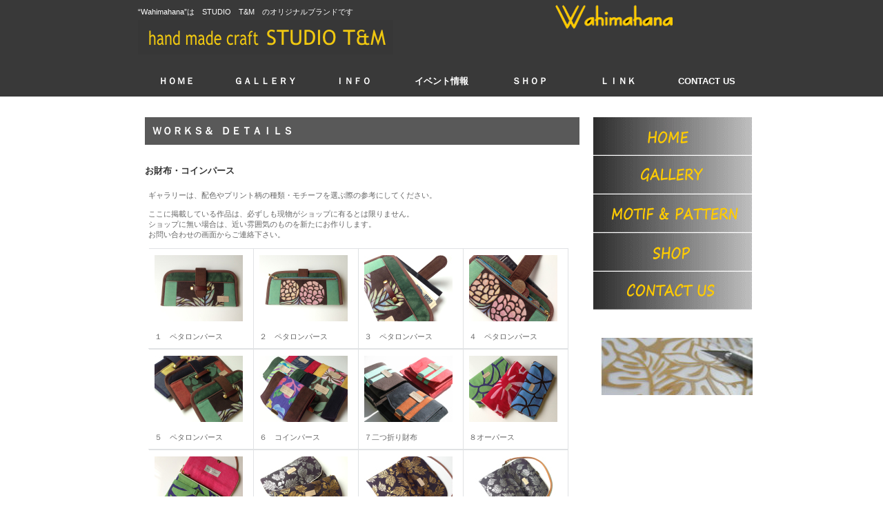

--- FILE ---
content_type: text/html
request_url: http://studiotm.jp/gallery.html
body_size: 48321
content:
<!DOCTYPE HTML PUBLIC "-//W3C//DTD HTML 4.01 Transitional//EN" "http://www.w3.org/TR/html4/loose.dtd">
<html lang="ja">
<head>
<meta http-equiv="Content-Type" content="text/html; charset=Shift_JIS">
<meta http-equiv="Content-Style-Type" content="text/css">
<meta http-equiv="Content-Script-Type" content="text/javascript">
<meta name="GENERATOR" content="JustSystems Homepage Builder Version 17.0.7.0 for Windows">
<meta name="Keywords" content="ハワイアンキルト　アップリケ　染め生地　ファブリックアイテム　バッグ　ポーチ">
<title>ギャラリー</title>
<link rel="stylesheet" href="hpbparts.css" type="text/css" id="hpbparts">
<link rel="stylesheet" href="container_2Bd_2c_top.css" type="text/css" id="hpbcontainer">
<link rel="stylesheet" href="main_2Bd_2c.css" type="text/css" id="hpbmain">
<link rel="stylesheet" href="user.css" type="text/css" id="hpbuser">
</head>
<body id="hpb-template-02-02d-01" class="hpb-layoutset-02">
<div id="hpb-skip"><a href="#hpb-title">本文へスキップ</a></div>
<!-- container -->
<div id="hpb-container">
  <!-- header -->
  <div id="hpb-header">
    <div id="hpb-headerMain">
      <h1>“Wahimahana”は　STUDIO　T&amp;M　のオリジナルブランドです</h1>
    </div>
    <div id="hpb-headerLogo"><a href="index.html">hand made craft STUDIO T&amp;M</a></div>
    <div id="hpb-headerExtra1"><a href="index.html"><img src="path41827.png" border="0" style="border-top-width : 0px;border-left-width : 0px;border-right-width : 0px;border-bottom-width : 0px;" width="170" height="35"></a></div>
  </div>
  <!-- header end --><!-- inner -->
  <div id="hpb-inner">
    <!-- wrapper -->
    <div id="hpb-wrapper">
      <!-- page title -->
      <div id="hpb-title">
        <h2><span class="ja">ＷＯＲＫＳ＆</span><span class="en">ＤＥＴＡＩＬＳ</span></h2>
      </div>
      <!-- page title end --><!-- main -->
      <div id="hpb-main">
        <div class="hpb-parts-cnt-01 hpb-parts-cnt-style clearfix">
          <h3>お財布・コインパース</h3>
          <div class="hpb-parts-cbox-01 hpb-parts-cbox-style clearfix">
            <div align="left">
              <table border="0" cellpadding="5" cellspacing="0">
    <tbody>
      <tr>
                                     </tr>
    </tbody>
  </table>
              <div align="left">                ギャラリーは、配色やプリント柄の種類・モチーフを選ぶ際の参考にしてください。<br>
                <br>
                ここに掲載している作品は、必ずしも現物がショップに有るとは限りません。<br>
                ショップに無い場合は、近い雰囲気のものを新たにお作りします。<br>
              お問い合わせの画面からご連絡下さい。<br>
              <br>
                <div align="left">
                  <table border="0" cellpadding="5" cellspacing="0" id="HPB_WPG_THUMB_TABLE48">
    <tbody>
      <tr>
        <td align="center" valign="middle" width="128" height="128"><a href="2013-07-01-10.567.jpg"><img src="2013-07-01-10.567_thumb.jpg" width="128" height="96" border="1"></a><br>
                        １　ペタロンパース</td>
        <td align="center" valign="middle" width="128" height="128"><a href="2013-07-01-10.564.jpg"><img src="2013-07-01-10.564_thumb.jpg" width="128" height="96" border="1"></a><br>
                        ２　ペタロンパース</td>
        <td align="center" valign="middle" width="128" height="128"><a href="2013-10-01-13.4711.jpg"><img src="2013-10-01-13.4711_thumb.jpg" width="128" height="96" border="1"></a><br>
                        ３　ペタロンパース</td>
        <td align="center" valign="middle" width="128" height="128"><a href="2013-10-01-13.4811.jpg"><img src="2013-10-01-13.4811_thumb.jpg" width="128" height="96" border="1"></a><br>
                        ４　ペタロンパース</td>
      </tr>
    </tbody>
  </table>
                </div>
                <div align="left">
                  <div align="left">
                    <table border="0" cellpadding="5" cellspacing="0" id="HPB_WPG_THUMB_TABLE50">
    <tbody>
      <tr>
        <td align="center" valign="middle" width="128" height="128"><a href="2013-07-01-10.57_3.jpg"><img src="2013-07-01-10.57_thumb_3.jpg" width="128" height="96" border="1"></a><br>
                          ５　ペタロンパース</td>
        <td align="center" valign="middle" width="128" height="128"><a href="2013-07-01-10.53_4.jpg"><img src="2013-07-01-10.53_thumb_4.jpg" width="128" height="96" border="1"></a><br>
                          ６　コインパース</td>
        <td align="center" valign="middle" width="128" height="128"><a href="P1041261.jpg"><img src="P1041261_thumb.jpg" width="128" height="96" border="1"></a><br>
                          ７二つ折り財布</td>
        <td align="center" valign="middle" width="128" height="128"><a href="2013-07-01-11.181.jpg"><img src="2013-07-01-11.181_thumb.jpg" width="128" height="96" border="1"></a><br>
                          ８オーパース</td>
      </tr>
    </tbody>
  </table>
                  </div>
                </div>
                <div align="left">
                  <table border="0" cellpadding="5" cellspacing="0" id="HPB_WPG_THUMB_TABLE52">
    <tbody>
      <tr>
        <td align="center" valign="middle" width="128" height="128"><a href="2013-07-01-11.172.jpg"><img src="2013-07-01-11.172_thumb.jpg" width="128" height="96" border="1"></a><br>
                        ９　オーパース</td>
        <td align="center" valign="middle" width="128" height="128"><a href="2013-07-01-11.221_1.jpg"><img src="2013-07-01-11.221_thumb_1.jpg" width="128" height="96" border="1"></a><br>
                        １０　オーパース</td>
        <td align="center" valign="middle" width="128" height="128"><a href="2013-07-01-11.201_1.jpg"><img src="2013-07-01-11.201_thumb_1.jpg" width="128" height="96" border="1"></a><br>
                        １１　オーパース</td>
        <td align="center" valign="middle" width="128" height="128"><a href="2013-07-01-11.231_1.jpg"><img src="2013-07-01-11.231_thumb_1.jpg" width="128" height="96" border="1"></a><br>
                        １２　オーパース</td>
      </tr>
    </tbody>
  </table>
                </div>
                <div align="left">
                  <table border="0" cellpadding="5" cellspacing="0" id="HPB_WPG_THUMB_TABLE53">
    <tbody>
      <tr>
        <td align="center" valign="middle" width="128" height="128"><a href="2013-07-01-11.2611_1.jpg"><img src="2013-07-01-11.2611_thumb_1.jpg" width="128" height="96" border="1"></a><br>
                        １３　スナップパース</td>
        <td align="center" valign="middle" width="128" height="128"><a href="2013-07-01-11.262.jpg"><img src="2013-07-01-11.262_thumb.jpg" width="128" height="96" border="1"></a><br>
                        １４　スナップパース</td>
        <td align="center" valign="middle" width="128" height="128"><a href="2013-07-01-11.265.jpg"><img src="2013-07-01-11.265_thumb.jpg" width="128" height="96" border="1"></a><br>
                        １５　スナップパース</td>
        <td align="center" valign="middle" width="128" height="128"><a href="2013-07-01-11.264.jpg"><img src="2013-07-01-11.264_thumb.jpg" width="128" height="96" border="1"></a><br>
                        １６　スナップパース</td>
      </tr>
    </tbody>
  </table>
                </div>
                <div align="left">
                  <table border="0" cellpadding="5" cellspacing="0" id="HPB_WPG_THUMB_TABLE54">
    <tbody>
      <tr>
        <td align="center" valign="middle" width="128" height="128"><a href="2013-07-01-11.07.jpg"><img src="2013-07-01-11.07_thumb.jpg" width="128" height="96" border="1"></a><br>
                        １７　スナップパース</td>
        <td align="center" valign="middle" width="128" height="128"><a href="2013-07-01-11.06.jpg"><img src="2013-07-01-11.06_thumb.jpg" width="128" height="96" border="1"></a><br>
                        １８　スナップパース</td>
        <td align="center" valign="middle" width="128" height="128"><a href="2013-10-01-13.5111_1.jpg"><img src="2013-10-01-13.5111_thumb_1.jpg" width="128" height="96" border="1"></a><br>
                        １９　スナップパース</td>
        <td align="center" valign="middle" width="128" height="128"><a href="2013-07-11-10.33.jpg"><img src="2013-07-11-10.33_thumb.jpg" width="128" height="96" border="1"></a><br>
                        ２０　Ｆ長財布</td>
      </tr>
    </tbody>
  </table>
                </div>
                <div align="left">
                  <table border="0" cellpadding="5" cellspacing="0" id="HPB_WPG_THUMB_TABLE55">
    <tbody>
      <tr>
        <td align="center" valign="middle" width="128" height="128"><a href="2013-07-11-10.32.jpg"><img src="2013-07-11-10.32_thumb.jpg" width="128" height="96" border="1"></a><br>
                        ２１　F長財布</td>
        <td align="center" valign="middle" width="128" height="128"><a href="2013-07-11-10.321.jpg"><img src="2013-07-11-10.321_thumb.jpg" width="128" height="96" border="1"></a><br>
                        ２２　F長財布</td>
        <td align="center" valign="middle" width="128" height="128"><a href="2013-07-11-10.331.jpg"><img src="2013-07-11-10.331_thumb.jpg" width="128" height="96" border="1"></a><br>
                        ２３　F長財布</td>
        <td align="center" valign="middle" width="128" height="128"><a href="2013-07-11-10.328.jpg"><img src="2013-07-11-10.328_thumb.jpg" width="128" height="96" border="1"></a><br>
                        ２４　F長財布</td>
      </tr>
    </tbody>
  </table>
                </div>
                <div align="left">
                  <table border="0" cellpadding="5" cellspacing="0" id="HPB_WPG_THUMB_TABLE56">
    <tbody>
      <tr>
        <td align="center" valign="middle" width="128" height="128"><a href="P1041263.jpg"><img src="P1041263_thumb.jpg" width="128" height="96" border="1"></a><br>
                        ２５　二つ折り財布</td>
        <td align="center" valign="middle" width="128" height="128"><a href="P1041265.jpg"><img src="P1041265_thumb.jpg" width="128" height="96" border="1"></a><br>
                        ２６　二つ折り財布</td>
        <td align="center" valign="middle" width="128" height="128"><a href="P1041266.jpg"><img src="P1041266_thumb.jpg" width="128" height="96" border="1"></a><br>
                        ２７　二つ折り財布</td>
        <td align="center" valign="middle" width="128" height="128"><a href="P1041268.jpg"><img src="P1041268_thumb.jpg" width="128" height="96" border="1"></a><br>
                        ２８　二つ折り財布</td>
      </tr>
    </tbody>
  </table>
                </div>
                <div align="left">
                  <table border="0" cellpadding="5" cellspacing="0" id="HPB_WPG_THUMB_TABLE57">
    <tbody>
      <tr>
        <td align="center" valign="middle" width="128" height="128"><a href="P2080845_1.jpg"><img src="P2080845_thumb_1.jpg" width="128" height="96" border="1"></a><br>
                        ２５　F長財布</td>
        <td align="center" valign="middle" width="128" height="128"><a href="P2080844.jpg"><img src="P2080844_thumb.jpg" width="128" height="96" border="1"></a><br>
                        ２６　F長財布</td>
        <td align="center" valign="middle" width="128" height="128"><a href="P5090432.jpg"><img src="P5090432_thumb.jpg" width="128" height="96" border="1"></a><br>
                        ２７　パスポートＣ</td>
        <td align="center" valign="middle" width="128" height="128"><a href="P5090433.jpg"><img src="P5090433_thumb.jpg" width="128" height="96" border="1"></a><br>
                        ２８　パスポートＣ</td>
      </tr>
    </tbody>
  </table>
                </div>
                <div align="left">
                  <table border="0" cellpadding="5" cellspacing="0" id="HPB_WPG_THUMB_TABLE58">
    <tbody>
      <tr>
        <td align="center" valign="middle" width="128" height="128"><a href="2013-07-01-10.525.jpg"><img src="2013-07-01-10.525_thumb.jpg" width="128" height="96" border="1"></a><br>
                        ２９　コインパース</td>
        <td align="center" valign="middle" width="128" height="128"><a href="2013-10-01-16.3811_1.jpg"><img src="2013-10-01-16.3811_thumb_1.jpg" width="128" height="96" border="1"></a><br>
                        ３０　コインパース</td>
        <td align="center" valign="middle" width="128" height="128"><a href="2013-10-01-16.37_3.jpg"><img src="2013-10-01-16.37_thumb_3.jpg" width="128" height="96" border="1"></a><br>
                        ３１　コインパース</td>
        <td align="center" valign="middle" width="128" height="128"><a href="2013-07-01-11.04_3.jpg"><img src="2013-07-01-11.04_thumb_3.jpg" width="128" height="96" border="1"></a><br>
                        ３２　シェルコイン</td>
      </tr>
    </tbody>
  </table>
                </div>
                <br>
                <br>
                </div>
            </div>
          </div>
          <div id="pagetop"><a href="#hpb-container">このページの先頭へ</a></div>
        
　　　　　　
          <h3>ポーチ・小物</h3>
          <div class="hpb-parts-cbox-01 hpb-parts-cbox-style clearfix">
            <div align="left">
              <table border="0" cellpadding="5" cellspacing="0">
    <tbody>
      <tr>
                                     </tr>
    </tbody>
  </table>
              <div align="left">                ギャラリーは、配色やプリント柄の種類・モチーフを選ぶ際の参考にしてください。<br>
                <br>
                ここに掲載している作品は、必ずしも現物がショップに有るとは限りません。<br>
                ショップに無い場合は、近い雰囲気のものを新たにお作りします。<br>
              お問い合わせの画面からご連絡下さい。<br>
              <br>
                <div align="left">
                  <table border="0" cellpadding="5" cellspacing="0" id="HPB_WPG_THUMB_TABLE59">
    <tbody>
      <tr>
        <td align="center" valign="middle" width="128" height="128"><a href="PB040764.jpg"><img src="PB040764_thumb.jpg" width="128" height="96" border="1"></a><br>
                        １　Ｆペンケース</td>
        <td align="center" valign="middle" width="128" height="128"><a href="P3030301.jpg"><img src="P3030301_thumb.jpg" width="128" height="96" border="1"></a><br>
                        ２　Ｆペンケース</td>
        <td align="center" valign="middle" width="128" height="128"><a href="DSCN8724.jpg"><img src="DSCN8724_thumb.jpg" width="128" height="96" border="1"></a><br>
                        ３　Fペンケース</td>
        <td align="center" valign="middle" width="128" height="128"><a href="P7311065.jpg"><img src="P7311065_thumb.jpg" width="128" height="96" border="1"></a><br>
                        ４　バナナポーチ</td>
      </tr>
    </tbody>
  </table>
                </div>
              </div>
              <div align="left">
                <div align="left">
                  <table border="0" cellpadding="5" cellspacing="0" id="HPB_WPG_THUMB_TABLE60">
    <tbody>
      <tr>
        <td align="center" valign="middle" width="128" height="128"><a href="PB140776.jpg"><img src="PB140776_thumb.jpg" width="128" height="96" border="1"></a><br>
                        ５　シンプルポーチ</td>
        <td align="center" valign="middle" width="128" height="128"><a href="PB140777.jpg"><img src="PB140777_thumb.jpg" width="128" height="96" border="1"></a><br>
                        ６　シンプルポーチ</td>
        <td align="center" valign="middle" width="128" height="128"><a href="IMG_1365.jpg"><img src="IMG_1365_thumb.jpg" width="128" height="85" border="1"></a><br>
                        ７　ちっこいポーチ</td>
        <td align="center" valign="middle" width="128" height="128"><a href="IMG_1362.jpg"><img src="IMG_1362_thumb.jpg" width="128" height="85" border="1"></a><br>
                        ８　ちっこいポーチ</td>
      </tr>
    </tbody>
  </table>
                </div>
              </div>
              <div align="left">
                <table border="0" cellpadding="5" cellspacing="0" id="HPB_WPG_THUMB_TABLE61">
    <tbody>
      <tr>
        <td align="center" valign="middle" width="128" height="128"><a href="2013-06-16-09.511.jpg"><img src="2013-06-16-09.511_thumb.jpg" width="128" height="96" border="1"></a><br>
                      ９　ミニケリー</td>
        <td align="center" valign="middle" width="128" height="128"><a href="2013-10-01-13.5911.jpg"><img src="2013-10-01-13.5911_thumb.jpg" width="128" height="96" border="1"></a><br>
                      １０　ミニケリー</td>
        <td align="center" valign="middle" width="128" height="128"><a href="2013-06-16-09.451.jpg"><img src="2013-06-16-09.451_thumb.jpg" width="128" height="96" border="1"></a><br>
                      １１　ミニケリー</td>
        <td align="center" valign="middle" width="128" height="128"><a href="P6151040.jpg"><img src="P6151040_thumb.jpg" width="128" height="96" border="1"></a><br>
                      １２　セルトート</td>
      </tr>
    </tbody>
  </table>
              </div>
              <div align="left">
                <table border="0" cellpadding="5" cellspacing="0" id="HPB_WPG_THUMB_TABLE62">
    <tbody>
      <tr>
        <td align="center" valign="middle" width="128" height="128"><a href="2013-07-01-11.021.jpg"><img src="2013-07-01-11.021_thumb.jpg" width="128" height="96" border="1"></a><br>
                      １３　ＮＡＳＵＢＩ</td>
        <td align="center" valign="middle" width="128" height="128"><a href="P5180998.jpg"><img src="P5180998_thumb.jpg" width="128" height="96" border="1"></a><br>
                      １４　ＮＡＳＵＢＩ</td>
        <td align="center" valign="middle" width="128" height="128"><a href="P4260938.jpg"><img src="P4260938_thumb.jpg" width="128" height="96" border="1"></a><br>
                      １５　ＮＡＳＵＢＩ</td>
        <td align="center" valign="middle" width="128" height="128"><a href="PC121260_6.jpg"><img src="PC121260_thumb_3.jpg" width="128" height="96" border="1"></a><br>
                      １６　パスケース</td>
      </tr>
    </tbody>
  </table>
              </div>
              <div align="left">
                <table border="0" cellpadding="5" cellspacing="0" id="HPB_WPG_THUMB_TABLE63">
    <tbody>
      <tr>
        <td align="center" valign="middle" width="128" height="128"><a href="2013-07-18-14.414.jpg"><img src="2013-07-18-14.414_thumb.jpg" width="128" height="96" border="1"></a><br>
                      １７　ブックカバー</td>
        <td align="center" valign="middle" width="128" height="128"><a href="2013-07-18-14.413.jpg"><img src="2013-07-18-14.413_thumb.jpg" width="128" height="96" border="1"></a><br>
                      １８　ブックカバー</td>
        <td align="center" valign="middle" width="128" height="128"><a href="2013-07-18-14.412.jpg"><img src="2013-07-18-14.412_thumb.jpg" width="128" height="96" border="1"></a><br>
                      １９　ブックカバー</td>
        <td align="center" valign="middle" width="128" height="128"><a href="2013-07-18-14.411.jpg"><img src="2013-07-18-14.411_thumb.jpg" width="128" height="96" border="1"></a><br>
                      ２０　ブックカバー</td>
      </tr>
    </tbody>
  </table>
              </div>
              <div align="left">
                <table border="0" cellpadding="5" cellspacing="0" id="HPB_WPG_THUMB_TABLE64">
    <tbody>
      <tr>
        <td align="center" valign="middle" width="128" height="128"><a href="P7311054.jpg"><img src="P7311054_thumb.jpg" width="128" height="96" border="1"></a><br>
                      ２１　トランクポーチ</td>
        <td align="center" valign="middle" width="128" height="128"><a href="P5180994.jpg"><img src="P5180994_thumb.jpg" width="128" height="96" border="1"></a><br>
                      ２２　ぺたんこＣ</td>
        <td align="center" valign="middle" width="128" height="128"><a href="DSCN8758.jpg"><img src="DSCN8758_thumb.jpg" width="128" height="96" border="1"></a><br>
                      ２３　数奇屋袋</td>
        <td align="center" valign="middle" width="128" height="128"><a href="DSCN8741.jpg"><img src="DSCN8741_thumb.jpg" width="128" height="96" border="1"></a><br>
                      ２４　ティッシュカバー</td>
      </tr>
    </tbody>
  </table>
              </div>
              <div align="left">
                <table border="0" cellpadding="5" cellspacing="0" id="HPB_WPG_THUMB_TABLE65">
    <tbody>
      <tr>
        <td align="center" valign="middle" width="128" height="128"><a href="2013-09-30-12.49_3.jpg"><img src="2013-09-30-12.49_thumb_3.jpg" width="128" height="96" border="1"></a><br>
                      ２５　キーケース</td>
        <td align="center" valign="middle" width="128" height="128"><a href="2013-09-30-12.491_3.jpg"><img src="2013-09-30-12.491_thumb_3.jpg" width="128" height="96" border="1"></a><br>
                      ２６　キーケース</td>
        <td align="center" valign="middle" width="128" height="128"><a href="2013-09-30-12.492_2.jpg"><img src="2013-09-30-12.492_thumb_2.jpg" width="128" height="96" border="1"></a><br>
                      ２７　キーケース</td>
        <td align="center" valign="middle" width="128" height="128"><a href="2013-09-26-11.26_2.jpg"><img src="2013-09-26-11.26_thumb_2.jpg" width="128" height="96" border="1"></a><br>
                      ２８　バンクブックＣ</td>
      </tr>
    </tbody>
  </table>
              </div>
              <div align="left">
                <table border="0" cellpadding="5" cellspacing="0" id="HPB_WPG_THUMB_TABLE66">
    <tbody>
      <tr>
        <td align="center" valign="middle" width="128" height="128"><a href="2013-09-26-11.23.jpg"><img src="2013-09-26-11.23_thumb.jpg" width="128" height="96" border="1"></a><br>
                      ２９　バンクブックＣ</td>
        <td align="center" valign="middle" width="128" height="128"><a href="2013-09-26-11.251.jpg"><img src="2013-09-26-11.251_thumb.jpg" width="128" height="96" border="1"></a><br>
                      ３０　バンクブックＣ</td>
        <td align="center" valign="middle" width="128" height="128"><a href="2013-07-25-12.502_3.jpg"><img src="2013-07-25-12.502_thumb_3.jpg" width="128" height="96" border="1"></a><br>
                      ３１　キーケース</td>
        <td align="center" valign="middle" width="128" height="128"><a href="2013-07-25-12.501.jpg"><img src="2013-07-25-12.501_thumb.jpg" width="128" height="96" border="1"></a><br>
                      ３２　キーケース</td>
      </tr>
    </tbody>
  </table>
              </div>
              <div align="left">
                <table border="0" cellpadding="5" cellspacing="0" id="HPB_WPG_THUMB_TABLE67">
    <tbody>
      <tr>
        <td align="center" valign="middle" width="128" height="128"><a href="2013-09-06-10.06.jpg"><img src="2013-09-06-10.06_thumb.jpg" width="128" height="96" border="1"></a><br>
                      ３３　バブーシュ</td>
        <td align="center" valign="middle" width="128" height="128"><a href="2013-09-06-10.061.jpg"><img src="2013-09-06-10.061_thumb.jpg" width="128" height="96" border="1"></a><br>
                      <br>
                      ３４　バブーシュ</td>
        <td align="center" valign="middle" width="128" height="128"><a href="2013-09-06-10.07_2.jpg"><img src="2013-09-06-10.07_thumb_2.jpg" width="128" height="96" border="1"></a><br>
                      <br>
                      ３５　バブーシュ</td>
        <td align="center" valign="middle" width="128" height="128"><a href="DSCN8727.jpg"><img src="DSCN8727_thumb.jpg" width="128" height="96" border="1"></a><br>
                      <br>
                      ３６　タペ･マット</td>
      </tr>
    </tbody>
  </table>
              </div>
              <div align="left">
                <table border="0" cellpadding="5" cellspacing="0" id="HPB_WPG_THUMB_TABLE68">
    <tbody>
      <tr>
        <td align="center" valign="middle" width="128" height="128"><a href="2013-07-18-14.32.jpg"><img src="2013-07-18-14.32_thumb.jpg" width="128" height="96" border="1"></a><br>
                      37 日傘</td>
        <td align="center" valign="middle" width="128" height="128"><a href="2013-07-18-14.321.jpg"><img src="2013-07-18-14.321_thumb.jpg" width="128" height="96" border="1"></a><br>
                      ３８ 日傘</td>
        <td align="center" valign="middle" width="128" height="128"><a href="2013-07-18-14.401.jpg"><img src="2013-07-18-14.401_thumb.jpg" width="128" height="96" border="1"></a><br>
                      3９ 日傘</td>
      </tr>
    </tbody>
  </table>
              </div>
              <br>
            </div>
          </div>
          <div id="pagetop"><a href="#hpb-container">このページの先頭へ</a></div>
        
　　　　　
          <h3>ハンドバッグ・ショルダーバッグ</h3>
          <div class="hpb-parts-cbox-01 hpb-parts-cbox-style clearfix">
            <div align="left">
              <table border="0" cellpadding="5" cellspacing="0">
    <tbody>
      <tr>
                                     </tr>
    </tbody>
  </table>
              <div align="left">                ギャラリーは、配色やプリント柄の種類・モチーフを選ぶ際の参考にしてください。<br>
                <br>
                ここに掲載している作品は、必ずしも現物がショップに有るとは限りません。<br>
                ショップに無い場合は、近い雰囲気のものを新たにお作りします。<br>
              お問い合わせの画面からご連絡下さい。<br>
              <br>
                <div align="left">
                  <table border="0" cellpadding="5" cellspacing="0" id="HPB_WPG_THUMB_TABLE69">
    <tbody>
      <tr>
        <td align="center" valign="middle" width="128" height="128"><a href="PB140769.jpg"><img src="PB140769_thumb.jpg" width="128" height="96" border="1"></a><br>
                        １　デカＮＡＳＵＢＩ</td>
        <td align="center" valign="middle" width="128" height="128"><a href="PB140771_1.jpg"><img src="PB140771_thumb_1.jpg" width="128" height="96" border="1"></a><br>
                        ２　デカＮＡＳＵＢＩ</td>
        <td align="center" valign="middle" width="128" height="128"><a href="PB140772.jpg"><img src="PB140772_thumb.jpg" width="128" height="96" border="1"></a>３　デカＮＡＳＵＢＩ</td>
        <td align="center" valign="middle" width="128" height="128"><a href="P2160217.jpg"><img src="P2160217_thumb.jpg" width="128" height="96" border="1"></a><br>
                        ４　デカＮＡＳＵＢＩ</td>
      </tr>
    </tbody>
  </table>
                </div>
              </div>
              <div align="left">
                <div align="left">
                  <table border="0" cellpadding="5" cellspacing="0" id="HPB_WPG_THUMB_TABLE70">
    <tbody>
      <tr>
        <td align="center" valign="middle" width="128" height="128"><a href="2013-07-07-09.061.jpg"><img src="2013-07-07-09.061_thumb.jpg" width="128" height="96" border="1"></a><br>
                        ５　ドライブトート</td>
        <td align="center" valign="middle" width="128" height="128"><a href="2013-07-24-10.09_1.jpg"><img src="2013-07-24-10.09_thumb_1.jpg" width="128" height="96" border="1"></a><br>
                        ６　お散歩トート</td>
        <td align="center" valign="middle" width="128" height="128"><a href="2013-07-24-10.10.jpg"><img src="2013-07-24-10.10_thumb.jpg" width="128" height="96" border="1"></a><br>
                        ７　お散歩トート</td>
        <td align="center" valign="middle" width="128" height="128"><a href="2013-07-07-09.09.jpg"><img src="2013-07-07-09.09_thumb.jpg" width="128" height="96" border="1"></a><br>
                        ８　ドライブトート</td>
      </tr>
    </tbody>
  </table>
                </div>
              </div>
              <div align="left">
                <table border="0" cellpadding="5" cellspacing="0" id="HPB_WPG_THUMB_TABLE71">
    <tbody>
      <tr>
        <td align="center" valign="middle" width="128" height="128"><a href="2013-09-28-13.36_1.jpg"><img src="2013-09-28-13.36_thumb_1.jpg" width="128" height="96" border="1"></a><br>
                      ９　ＶＢＰトート</td>
        <td align="center" valign="middle" width="128" height="128"><a href="P1140152.jpg"><img src="P1140152_thumb.jpg" width="128" height="96" border="1"></a><br>
                      １０　ＶＢＰトート</td>
        <td align="center" valign="middle" width="128" height="128"><a href="P3010860.jpg"><img src="P3010860_thumb.jpg" width="128" height="96" border="1"></a><br>
                      １１　ＶＢＰトート</td>
        <td align="center" valign="middle" width="128" height="128"><a href="P4240920.jpg"><img src="P4240920_thumb.jpg" width="128" height="96" border="1"></a><br>
                      １２　ＶＢＰトート</td>
      </tr>
    </tbody>
  </table>
              </div>
              <div align="left">
                <table border="0" cellpadding="5" cellspacing="0" id="HPB_WPG_THUMB_TABLE72">
    <tbody>
      <tr>
        <td align="center" valign="middle" width="128" height="128"><a href="2013-09-30-12.45_1.jpg"><img src="2013-09-30-12.45_thumb_1.jpg" width="128" height="96" border="1"></a><br>
                      １３　ラグビーバッグ</td>
        <td align="center" valign="middle" width="128" height="128"><a href="P3230114.jpg"><img src="P3230114_thumb.jpg" width="128" height="96" border="1"></a><br>
                      １４　ラグビーバッグ</td>
        <td align="center" valign="middle" width="128" height="128"><a href="P4130897.jpg"><img src="P4130897_thumb.jpg" width="128" height="96" border="1"></a><br>
                      １５　ラグビーバッグ</td>
        <td align="center" valign="middle" width="128" height="128"><a href="DSCN7243.jpg"><img src="DSCN7243_thumb.jpg" width="128" height="96" border="1"></a><br>
                      １６　ジュエリーＢ</td>
      </tr>
    </tbody>
  </table>
              </div>
              <div align="left">
                <table border="0" cellpadding="5" cellspacing="0" id="HPB_WPG_THUMB_TABLE73">
    <tbody>
      <tr>
        <td align="center" valign="middle" width="128" height="128"><a href="2013-07-07-09.042.jpg"><img src="2013-07-07-09.042_thumb.jpg" width="128" height="96" border="1"></a><br>
                      １７　WSバッグ</td>
        <td align="center" valign="middle" width="128" height="128"><a href="2013-07-07-09.041.jpg"><img src="2013-07-07-09.041_thumb.jpg" width="128" height="96" border="1"></a><br>
                      １８　WSバッグ</td>
        <td align="center" valign="middle" width="128" height="128"><a href="2013-07-07-09.031.jpg"><img src="2013-07-07-09.031_thumb.jpg" width="128" height="96" border="1"></a><br>
                      １９　WSバッグ</td>
        <td align="center" valign="middle" width="128" height="128"><a href="2013-07-11-10.36.jpg"><img src="2013-07-11-10.36_thumb.jpg" width="128" height="96" border="1"></a><br>
                      ２０　ＮＡＮＡ</td>
      </tr>
    </tbody>
  </table>
              </div>
              <div align="left">
                <table border="0" cellpadding="5" cellspacing="0" id="HPB_WPG_THUMB_TABLE74">
    <tbody>
      <tr>
        <td align="center" valign="middle" width="128" height="128"><a href="DSCN8793.jpg"><img src="DSCN8793_thumb.jpg" width="128" height="96" border="1"></a><br>
                      ２１　バケツトート</td>
        <td align="center" valign="middle" width="128" height="128"><a href="P3110083.jpg"><img src="P3110083_thumb.jpg" width="128" height="96" border="1"></a><br>
                      ２２　バケツトート</td>
        <td align="center" valign="middle" width="128" height="128"><a href="P4230158.jpg"><img src="P4230158_thumb.jpg" width="128" height="96" border="1"></a><br>
                      ２３　バケツトート</td>
        <td align="center" valign="middle" width="128" height="128"><a href="2013-07-07-09.081.jpg"><img src="2013-07-07-09.081_thumb.jpg" width="128" height="96" border="1"></a><br>
                      ２４　ドライブトート</td>
      </tr>
    </tbody>
  </table>
              </div>
              <div align="left">
                <table border="0" cellpadding="5" cellspacing="0" id="HPB_WPG_THUMB_TABLE75">
    <tbody>
      <tr>
        <td align="center" valign="middle" width="128" height="128"><a href="P1140159.jpg"><img src="P1140159_thumb.jpg" width="128" height="96" border="1"></a><br>
                      ２５　リュック</td>
        <td align="center" valign="middle" width="128" height="128"><a href="P1140173_1.jpg"><img src="P1140173_thumb_1.jpg" width="128" height="96" border="1"></a><br>
                      ２６　リュック</td>
        <td align="center" valign="middle" width="128" height="128"><a href="P1140162.jpg"><img src="P1140162_thumb.jpg" width="128" height="96" border="1"></a><br>
                      ２７　ウエストバッグ</td>
        <td align="center" valign="middle" width="128" height="128"><a href="P1140166.jpg"><img src="P1140166_thumb.jpg" width="128" height="96" border="1"></a><br>
                      ２８　ウエストバッグ</td>
      </tr>
    </tbody>
  </table>
              </div>
              <div align="left">
                <table border="0" cellpadding="5" cellspacing="0" id="HPB_WPG_THUMB_TABLE76">
    <tbody>
      <tr>
        <td align="center" valign="middle" width="128" height="128"><a href="P3170096.jpg"><img src="P3170096_thumb.jpg" width="128" height="96" border="1"></a><br>
                      ２９　ＨＩＮＡ</td>
        <td align="center" valign="middle" width="128" height="128"><a href="P4070122.jpg"><img src="P4070122_thumb.jpg" width="128" height="96" border="1"></a><br>
                      ３０　ＨＩＮＡ</td>
        <td align="center" valign="middle" width="128" height="128"><a href="P4230161.jpg"><img src="P4230161_thumb.jpg" width="128" height="96" border="1"></a><br>
                      ３１　ＨＩＮＡ</td>
        <td align="center" valign="middle" width="128" height="128"><a href="P7311053.jpg"><img src="P7311053_thumb.jpg" width="128" height="96" border="1"></a><br>
                      ３２　ＨＩＮＡ</td>
      </tr>
    </tbody>
  </table>
              </div>
              <div align="left">
                <table border="0" cellpadding="5" cellspacing="0" id="HPB_WPG_THUMB_TABLE77">
    <tbody>
      <tr>
        <td align="center" valign="middle" width="128" height="128"><a href="P3180311.jpg"><img src="P3180311_thumb.jpg" width="128" height="96" border="1"></a><br>
                      ３３　ビジネスＢ</td>
        <td align="center" valign="middle" width="128" height="128"><a href="P3180312.jpg"><img src="P3180312_thumb.jpg" width="128" height="96" border="1"></a><br>
                      ３４　ビジネスＢ</td>
        <td align="center" valign="middle" width="128" height="128"><a href="P4120402.jpg"><img src="P4120402_thumb.jpg" width="128" height="96" border="1"></a><br>
                      ３５　ビジネスＢ</td>
        <td align="center" valign="middle" width="128" height="128"><a href="P4120405.jpg"><img src="P4120405_thumb.jpg" width="128" height="96" border="1"></a><br>
                      ３６　ビジネスＢ</td>
      </tr>
    </tbody>
  </table>
              </div>
              <div align="left">
                <table border="0" cellpadding="5" cellspacing="0" id="HPB_WPG_THUMB_TABLE78">
    <tbody>
      <tr>
        <td align="center" valign="middle" width="128" height="128"><a href="P4130884.jpg"><img src="P4130884_thumb.jpg" width="128" height="96" border="1"></a><br>
                      ３７　ドライブトート</td>
        <td align="center" valign="middle" width="128" height="128"><a href="P4180910.jpg"><img src="P4180910_thumb.jpg" width="128" height="96" border="1"></a><br>
                      ３８　ドライブトート</td>
        <td align="center" valign="middle" width="128" height="128"><a href="P7311079.jpg"><img src="P7311079_thumb.jpg" width="128" height="96" border="1"></a><br>
                      ３９　クラッチＢ</td>
        <td align="center" valign="middle" width="128" height="128"><a href="P7311080.jpg"><img src="P7311080_thumb.jpg" width="128" height="96" border="1"></a><br>
                      ４０　クラッチＢ</td>
      </tr>
    </tbody>
  </table>
              </div>
              <div align="left">
                <table border="0" cellpadding="5" cellspacing="0" id="HPB_WPG_THUMB_TABLE79">
    <tbody>
      <tr>
        <td align="center" valign="middle" width="128" height="128"><a href="P7311091.jpg"><img src="P7311091_thumb.jpg" width="128" height="96" border="1"></a><br>
                      ４１　サークルT</td>
        <td align="center" valign="middle" width="128" height="128"><a href="P7311081.jpg"><img src="P7311081_thumb.jpg" width="128" height="96" border="1"></a><br>
                      ４２　クラッチＢ</td>
        <td align="center" valign="middle" width="128" height="128"><a href="P2080847.jpg"><img src="P2080847_thumb.jpg" width="128" height="96" border="1"></a><br>
                      ４３　ＶＢバッグ</td>
        <td align="center" valign="middle" width="128" height="128"><a href="P8171142.jpg"><img src="P8171142_thumb.jpg" width="128" height="96" border="1"></a><br>
                      ４４　ＶＢＰトート</td>
      </tr>
    </tbody>
  </table>
              </div>
              <br>
            </div>
          </div>
          <div id="pagetop"><a href="#hpb-container">このページの先頭へ</a></div>
        
　　　　　
          <h3>ＥＸＨＩＢＩＴＩＯＮ</h3>
          <div class="hpb-parts-cbox-01 hpb-parts-cbox-style clearfix">
            <div align="left">
              <table border="0" cellpadding="5" cellspacing="0">
    <tbody>
      <tr>
                                     </tr>
    </tbody>
  </table>
              展示会やイベントの時のレイアウト風景です。<br>
              目黒のギャラリーの展示は楽しかったなぁ<br>
              <br>
              <div align="left">
                <div align="left">
                  <div align="left">
                    <table border="0" cellpadding="5" cellspacing="0" id="HPB_WPG_THUMB_TABLE80">
    <tbody>
      <tr>
        <td align="center" valign="middle" width="128" height="128"><a href="2013-07-26-10.541.jpg"><img src="2013-07-26-10.541_thumb.jpg" width="128" height="96" border="1"></a></td>
        <td align="center" valign="middle" width="128" height="128"><a href="2013-07-26-10.54.jpg"><img src="2013-07-26-10.54_thumb.jpg" width="128" height="96" border="1"></a></td>
        <td align="center" valign="middle" width="128" height="128"><a href="2013-04-25-18.11.jpg"><img src="2013-04-25-18.11_thumb.jpg" width="128" height="96" border="1"></a></td>
        <td align="center" valign="middle" width="128" height="128"><a href="2013-04-25-18.09.jpg"><img src="2013-04-25-18.09_thumb.jpg" width="128" height="96" border="1"></a></td>
      </tr>
    </tbody>
  </table>
                  </div>
                </div>
              </div>
              <div align="left">
                <div align="left">
                  <table border="0" cellpadding="5" cellspacing="0" id="HPB_WPG_THUMB_TABLE81">
    <tbody>
      <tr>
        <td align="center" valign="middle" width="128" height="128"><a href="2013-04-25-18.10.jpg"><img src="2013-04-25-18.10_thumb.jpg" width="128" height="96" border="1"></a></td>
        <td align="center" valign="middle" width="128" height="128"><a href="2013-04-25-18.101.jpg"><img src="2013-04-25-18.101_thumb.jpg" width="128" height="96" border="1"></a></td>
        <td align="center" valign="middle" width="128" height="128"><a href="P4210421_2.jpg"><img src="P4210421_thumb_1.jpg" width="128" height="96" border="1"></a></td>
        <td align="center" valign="middle" width="128" height="128"><a href="P4240177_2.jpg"><img src="P4240177_thumb_1.jpg" width="96" height="128" border="1"></a></td>
      </tr>
    </tbody>
  </table>
                </div>
              </div>
              <div align="left">
                <div align="left">
                  <table border="0" cellpadding="5" cellspacing="0" id="HPB_WPG_THUMB_TABLE82">
    <tbody>
      <tr>
        <td align="center" valign="middle" width="128" height="128"><a href="P4270944_2.jpg"><img src="P4270944_thumb_1.jpg" width="96" height="128" border="1"></a></td>
        <td align="center" valign="middle" width="128" height="128"><a href="PC100145_2.jpg"><img src="PC100145_thumb_1.jpg" width="128" height="96" border="1"></a></td>
        <td align="center" valign="middle" width="128" height="128"><a href="IMG_3474_2.jpg"><img src="IMG_3474_thumb_1.jpg" width="85" height="128" border="1"></a></td>
        <td align="center" valign="middle" width="128" height="128"><a href="IMG_3475_1.jpg"><img src="IMG_3475_thumb_1.jpg" width="128" height="85" border="1"></a></td>
      </tr>
    </tbody>
  </table>
                </div>
              </div>
              <div align="left">
                <div align="left">
                  <table border="0" cellpadding="5" cellspacing="0" id="HPB_WPG_THUMB_TABLE83">
    <tbody>
      <tr>
        <td align="center" valign="middle" width="128" height="128"><a href="IMG_3477_2.jpg"><img src="IMG_3477_thumb_1.jpg" width="128" height="85" border="1"></a></td>
        <td align="center" valign="middle" width="128" height="128"><a href="IMG_3480_1.jpg"><img src="IMG_3480_thumb_1.jpg" width="128" height="85" border="1"></a></td>
        <td align="center" valign="middle" width="128" height="128"><a href="IMG_3483_1.jpg"><img src="IMG_3483_thumb_1.jpg" width="85" height="128" border="1"></a></td>
        <td align="center" valign="middle" width="128" height="128"><a href="IMG_3486_1.jpg"><img src="IMG_3486_thumb_1.jpg" width="128" height="85" border="1"></a></td>
      </tr>
    </tbody>
  </table>
                </div>
              </div>
              <div align="left">
                <div align="left">
                  <table border="0" cellpadding="5" cellspacing="0" id="HPB_WPG_THUMB_TABLE85">
    <tbody>
      <tr>
        <td align="center" valign="middle" width="128" height="128"><a href="IMG_3488_2.jpg"><img src="IMG_3488_thumb_2.jpg" width="128" height="85" border="1"></a></td>
        <td align="center" valign="middle" width="128" height="128"><a href="IMG_3491_2.jpg"><img src="IMG_3491_thumb_2.jpg" width="85" height="128" border="1"></a></td>
        <td align="center" valign="middle" width="128" height="128"><a href="IMG_3493_2.jpg"><img src="IMG_3493_thumb_2.jpg" width="128" height="85" border="1"></a></td>
        <td align="center" valign="middle" width="128" height="128"><a href="IMG_3499_1.jpg"><img src="IMG_3499_thumb_1.jpg" width="128" height="85" border="1"></a></td>
      </tr>
    </tbody>
  </table>
                </div>
              </div>
              <div align="left">
                <div align="left">
                  <table border="0" cellpadding="5" cellspacing="0" id="HPB_WPG_THUMB_TABLE86">
    <tbody>
      <tr>
        <td align="center" valign="middle" width="128" height="128"><a href="IMG_3506_1.jpg"><img src="IMG_3506_thumb_1.jpg" width="128" height="85" border="1"></a></td>
        <td align="center" valign="middle" width="128" height="128"><a href="IMG_3518_2.jpg"><img src="IMG_3518_thumb_1.jpg" width="128" height="85" border="1"></a></td>
        <td align="center" valign="middle" width="128" height="128"><a href="IMG_3521_1.jpg"><img src="IMG_3521_thumb_1.jpg" width="85" height="128" border="1"></a></td>
        <td align="center" valign="middle" width="128" height="128"><a href="IMG_3524_2.jpg"><img src="IMG_3524_thumb_1.jpg" width="128" height="85" border="1"></a></td>
      </tr>
    </tbody>
  </table>
                </div>
              </div>
              <div align="left">
                <table border="0" cellpadding="5" cellspacing="0" id="HPB_WPG_THUMB_TABLE87">
    <tbody>
      <tr>
        <td align="center" valign="middle" width="128" height="128"><a href="IMG_3531_1.jpg"><img src="IMG_3531_thumb_1.jpg" width="128" height="85" border="1"></a></td>
        <td align="center" valign="middle" width="128" height="128"><a href="IMG_3534_2.jpg"><img src="IMG_3534_thumb_1.jpg" width="128" height="85" border="1"></a></td>
        <td align="center" valign="middle" width="128" height="128"><a href="IMG_3535.jpg"><img src="IMG_3535_thumb.jpg" width="128" height="85" border="1"></a></td>
        <td align="center" valign="middle" width="128" height="128"><a href="IMG_3541_2.jpg"><img src="IMG_3541_thumb_1.jpg" width="128" height="85" border="1"></a></td>
      </tr>
    </tbody>
  </table>
              </div>
              <div align="left">
                <table border="0" cellpadding="5" cellspacing="0" id="HPB_WPG_THUMB_TABLE88">
    <tbody>
      <tr>
        <td align="center" valign="middle" width="128" height="128"><a href="DSCN6046_2.jpg"><img src="DSCN6046_thumb_1.jpg" width="128" height="96" border="1"></a></td>
        <td align="center" valign="middle" width="128" height="128"><a href="DSCN6043_2.jpg"><img src="DSCN6043_thumb_1.jpg" width="128" height="96" border="1"></a></td>
      </tr>
    </tbody>
  </table>
              </div>
              <br>
              <br>
            </div>
          </div>
          <div id="pagetop"><a href="#hpb-container">このページの先頭へ</a></div>
        </div>
      </div>
      <!-- main end -->
    </div>
    <!-- wrapper end --><!-- navi -->
    <div id="hpb-nav">
      <h3 class="hpb-c-index">ナビゲーション</h3>
      <ul>
        <li id="nav-toppage"><a href="index.html"><span class="ja">ＨＯＭＥ</span><span class="en">ＨＯＭＥ</span></a> 
        <li id="nav-concept"><a href="gallery.html"><span class="ja">ＧＡＬＬＥＲＹ</span><span class="en">ＧＡＬＬＥＲＹ</span></a> 
        <li id="nav-itemlist"><a href="info.html"><span class="ja">information</span><span class="en">ＩＮＦＯ</span></a> 
        <li id="nav-itemlist"><a href="history.html"><span class="ja">イベント情報</span><span class="en">イベント情報</span></a> 
        <li id="nav-company"><a href="http://studiotandm.theshop.jp" target="_blank"><span class="ja">ＳＨＯＰ</span><span class="en">ＳＨＯＰ</span></a> 　　　　 
        <li id="nav-company"><a href="link.html"><span class="ja">ＳＨＯＰ</span><span class="en">ＬＩＮＫ</span></a> 　　　　 
        <li id="nav-recruit"><a href="contac.html"><span class="ja">お問い合わせ</span><span class="en">contact&nbsp;us</span></a> 
      </ul>
    </div>
    <!-- navi end --><!-- aside -->
    <div id="hpb-aside">
      <div id="banner">
        <h3 class="hpb-c-index">バナースペース</h3>
        <ul>
          <li><a href="index.html" id="banner-access">ＨＯＭＥ</a> 
          <li><a href="gallery.html" id="banner-netshop">ＧＡＬＬＥＲＹ</a> 
          <li><a href="motif pattern.html" id="banner-category1">MOTEF PATTERN</a> 
          <li><a href="http://studiotandm.theshop.jp" id="banner-category2" target="_blank">SHOP</a> 
          <li><a id="banner-category3" href="contac.html">CONTACT</a> 
        </ul>
      </div>
      <div id="shopinfo"><img src="230-87-13.jpg" border="0" style="border-top-width : 0px;border-left-width : 0px;border-right-width : 0px;border-bottom-width : 0px;" width="220" height="83"> </div>
    </div>

    <!-- aside end -->
  </div>
  <!-- inner end --><!-- footer -->
  <div id="hpb-footer">
    <div id="hpb-footerExtra1">
      <h3 class="hpb-c-index">サブナビゲーション</h3>
      <ul>
        <li><a href="privacy.html">プライバシーポリシー</a> 
      </ul>
    </div>
    <div id="hpb-footerMain">
      <p>copyright&copy;2013 STUDIO T&amp;M&nbsp;&nbsp;all&nbsp;rights&nbsp;reserved.</p>
    </div>
  </div>
  <!-- footer end -->
</div>
<!-- container end --></body>
</html>

--- FILE ---
content_type: text/css
request_url: http://studiotm.jp/container_2Bd_2c_top.css
body_size: 5576
content:
@charset "Shift_JIS";

/* 要素リセット */
body{
    margin: 0;
    padding: 0;
    text-align: center;
    font-size: 75%;
    font-family: 'メイリオ' ,Meiryo, 'ヒラギノ角ゴ Pro W3' , 'Hiragino Kaku Gothic Pro' , 'ＭＳ Ｐゴシック' , 'Osaka' ,sans-serif;
    color : #666666; /* 標準文字色 */
    background-color : white;
  background-image : url(bg_2Bd_01.png);
}

/* Safari用ハック 文字サイズ調整 */
/*\*/
html:\66irst-child body{
    font-size: 70%;
}
/* end */

img{
    border-top: 0;
    border-right: 0;
    border-bottom: 0;
    border-left: 0;
}

/*--------------------------------------------------------
  レイアウト設定
--------------------------------------------------------*/
#hpb-container{
    margin-top: -1px;
    margin-right: auto;
    margin-bottom: 0;
    margin-left: auto;
    position: relative;
    background-image : url(fbg_2Bd.png);
    background-position: bottom left;
    background-repeat: repeat-x;
}

#hpb-header{
    width: 900px;
    height: 80px;
    margin-top: 0;
    margin-right: auto;
    margin-bottom: 0;
    margin-left: auto;
    padding-top: 10px;
    padding-right: 0;
    padding-bottom: 0;
    padding-left: 0;
    overflow: hidden;
}

#hpb-header:after{
    content: ".";
    clear: both;
    height: 0;
    display: block;
    visibility: hidden;
}

#hpb-footer{
    clear: both;
    width: 900px;
    height: 40px;
    margin-top: 0;
    margin-right: auto;
    margin-bottom: 0;
    margin-left: auto;
}

#hpb-footer:after{
    content: ".";
    clear: both;
    height: 0;
    display: block;
    visibility: hidden;
}

#hpb-inner{
    position: relative;
    width: 880px;
    margin-top: 0;
    margin-right: auto;
    margin-bottom: 0;
    margin-left: auto;
    padding-top: 0;
    padding-right: 0;
    padding-bottom: 30px;
    padding-left: 20px;
    zoom: 1;
}

.hpb-layoutset-01 #hpb-inner{
    padding-top: 359px;
}

.hpb-layoutset-02 #hpb-inner{
    padding-top: 80px;
}

#hpb-inner:after{
    content: ".";
    clear: both;
    height: 0;
    display: block;
    visibility: hidden;
}

#hpb-wrapper{
    width: 630px;
    float: left;
}

.hpb-layoutset-01 #hpb-wrapper
{
}

.hpb-layoutset-02 #hpb-wrapper
{
}

#hpb-title{
    margin: 0;
}

.hpb-layoutset-01 #hpb-title{
    position: absolute;
    top: 50px;
    left: 0;
}

#hpb-main
{
}

.hpb-layoutset-01 #hpb-main
{
}

.hpb-layoutset-02 #hpb-main
{
}

#hpb-aside{
    width: 230px;
    float: right;
}

.hpb-layoutset-01 #hpb-aside{
    padding: 0;
}

.hpb-layoutset-02 #hpb-aside{
    padding: 0;
}

/* バナー */

#banner{
    width: 230px;
    margin-top: -1px;
    margin-bottom: 0;
    margin-left: 0;
    margin-right: 0;
    padding-top: 0;
    padding-right: 0;
    padding-bottom: 29px;
    padding-left: 0;
}

/* ナビゲーション */

#hpb-nav{
    position: absolute;
    top: 0;
    left: 0;
    width: 900px;
    height: 50px;
    overflow: hidden;
}

.hpb-layoutset-01 #hpb-nav
{
}

.hpb-layoutset-02 #hpb-nav
{
}

/*--------------------------------------------------------
  デザイン設定
--------------------------------------------------------*/
/* 背景設定 */

.hpb-layoutset-01{
    background-image : url(bg_2Bd_01.png);
    background-position: top left;
    background-repeat: repeat-x;
}

.hpb-layoutset-02{
    background-image : url(bg_2Bd_01-c.png);
    background-position: top left;
    background-repeat: repeat-x;
}

/* コンテンツ配置領域 */
/* トップページメインイメージ */

.hpb-layoutset-01 #hpb-title h2{
    width: 900px;
    height: 279px;
    margin-top: 0;
    margin-bottom: 0;
    margin-left: 0;
    margin-right: 0;
    background-image : url(mainimg_2Bd.png);
    background-repeat: no-repeat;
    text-align: left;
    text-indent: -9999px;
    overflow: hidden;
}

/*--------------------------------------------------------
  共通パーツデザイン設定
--------------------------------------------------------*/

.hpb-layoutset-01 #toppage
{
}

/* ナビゲーション */

#hpb-nav ul{
    width: 896px;
    display: block;
    margin-top: 0;
    margin-right: auto;
    margin-bottom: 0;
    margin-left: auto;
    padding: 0;
    list-style-type: none;
    overflow: hidden;
}

#hpb-nav ul:after{
    content: ".";
    clear: both;
    height: 0;
    display: block;
    visibility: hidden;
}

#hpb-nav li{
    margin-top: -1px;
    margin-bottom: 0;
    margin-left: 0;
    margin-right: 0;
    width: 128px;
    float: left;
    overflow: hidden;
}

#hpb-nav li a{
    width: 128px;
    height: 50px;
    padding-top: 20px;
    padding-right: 0;
    padding-bottom: 0;
    padding-left: 0;
    background-position: top left;
    background-repeat: no-repeat;
    display: block;
}

#hpb-nav li a:hover{
    background-image : url(navItemBg_2Bd_01-on.png);
    background-position: top left;
    background-repeat: no-repeat;
    display: block;
}

#hpb-nav li span.ja{
    display: none;
}

#hpb-nav li span.en{
    display: block;
    line-height: 16px;
    font-size: 1.17em;
    font-weight: bold;
    text-transform: uppercase;
}

#hpb-nav a:link{
    color: #FFFFFF;
    text-decoration: none;
}
#hpb-nav a:visited{
    color: #FFFFFF;
    text-decoration: none;
}
#hpb-nav a:hover{
    color: #44A263;
    text-decoration: none;
}
#hpb-nav a:active{
    color: #44A263;
    text-decoration: none;
}


--- FILE ---
content_type: text/css
request_url: http://studiotm.jp/main_2Bd_2c.css
body_size: 18760
content:
@charset "Shift_JIS";

/*--------------------------------------------------------
  共通レイアウトパーツ設定
--------------------------------------------------------*/
/* ヘッダー内パーツ */

#hpb-headerMain{
    margin: 0;
}

#hpb-headerMain h1{
    margin: 0;
    padding-top: 0;
    padding-right: 0;
    padding-bottom: 5px;
    padding-left: 10px;
    text-align: left;
    font-weight: normal;
    line-height: 14px;
    font-size: 1.00em;
    color: #ffffff;
}

#hpb-headerLogo{
    width: 400px;
    float: left;
}

#hpb-headerLogo a{
    width: 370px;
    height: 50px;
    display: block;
    margin-top: 0;
    margin-right: 0;
    margin-bottom: 0;
    margin-left: 10px;
    padding: 0;
    text-align: left;
    text-indent: -9999px;
    overflow: hidden;
    background-image : url("top logo.gif");
    background-position: top left;
    background-repeat: no-repeat;
}

#hpb-headerExtra1{
    width: 400px;
    margin-top: -22px;
    margin-right: 0;
    margin-bottom: 0;
    margin-left: 0;
    padding: 0;
    float: right;
}

#hpb-headerExtra1 p.tel{
    /* 電話番号の文字設定 */
    margin: 0;
    padding-top: 0;
    padding-right: 10px;
    padding-bottom: 0;
    padding-left: 0;
    font-size: 1.08em;
    line-height: 20px;
    color: #ffffff;
    font-weight: bold;
    text-align: right;
}

#hpb-headerExtra1 p.tel span{
    /* 電話番号の「TEL」文字設定 */
    margin: 0;
    padding-top: 0;
    padding-right: 10px;
    padding-bottom: 0;
    padding-left: 0;
}

#hpb-headerExtra1 p.address{
    /* 住所文字設定 */
    margin: 0;
    padding-top: 0;
    padding-right: 10px;
    padding-bottom: 0;
    padding-left: 0;
    font-size: 1.08em;
    line-height: 20px;
    color: #ffffff;
    font-weight: bold;
    text-align: right;
}

#hpb-headerExtra2
{
}

/* フッター内パーツ */

#hpb-footerExtra1{
    margin: 0;
    padding: 0;
    float: left;
}

#hpb-footerExtra1 ul{
    margin: 0;
    padding-top: 8px;
    padding-right: 0;
    padding-bottom: 0;
    padding-left: 10px;
    list-style-type: none;
    text-align: left;
}

#hpb-footerExtra1 li{
    /* フッターナビ設定 */
    margin: 0;
    padding-top: 0;
    padding-right: 15px;
    padding-bottom: 0;
    padding-left: 15px;
    background-color: #BFBFBF;
    line-height: 24px;
}

#hpb-footerExtra1 li a:link{
    color: #666666;
    text-decoration: none;
}
#hpb-footerExtra1 li a:visited{
    color: #666666;
    text-decoration: none;
}
#hpb-footerExtra1 li a:hover{
    color: #333333;
    text-decoration: none;
}
#hpb-footerExtra1 li a:active{
    color: #333333;
    text-decoration: none;
}

#hpb-footerMain{
    margin: 0;
    padding-top: 8px;
    padding-right: 0;
    padding-bottom: 0;
    padding-left: 0;
    float: right;
}

#hpb-footerMain p{
    /* コピーライト文字設定 */
    margin: 0;
    padding: 0;
    line-height: 24px;
    color: #ffffff;
}

#hpb-footerLogo
{
}

#hpb-footerExtra2
{
}

/* サイドブロック内パーツ */
/* バナー */

#banner ul{
    width: 100%;
    margin: 0;
    padding: 0;
    list-style-type: none;
}

#banner li{
    display: block;
    width: 230px;
    margin-top: 0;
    margin-right: auto;
    margin-left: auto;
    margin-bottom: 0;
}

#banner li a{
    display: block;
    width: 230px;
    text-align: left;
    text-indent: -9999px;
    overflow: hidden;
}

#banner a#banner-access{
    /* アクセスバナー */
    height: 56px;
    background-image : url(home1.gif);
    background-position: top left;
    background-repeat: no-repeat;
}

#banner a#banner-netshop{
    /* ネットショップ */
    height: 56px;
    background-image : url(gallery1.gif);
    background-position: top left;
    background-repeat: no-repeat;
}

#banner a#banner-category1{
    /* 商品カテゴリ1 */
    height: 56px;
    background-image : url(motif.gif);
    background-position: top left;
    background-repeat: no-repeat;
}

#banner a#banner-category2{
    /* 商品カテゴリ2 */
    height: 56px;
    background-image : url(shop1.gif);
    background-position: top left;
    background-repeat: no-repeat;
}

#banner a#banner-category3{
    /* 商品カテゴリ3 */
    height: 56px;
    background-image : url(contactus1.gif);
    background-position: top left;
    background-repeat: no-repeat;
}

/* 店舗情報 */

#shopinfo{
    width: 208px;
    margin-top: 0;
    margin-right: 0;
    margin-bottom: 15px;
    margin-left: 0;
    padding-top: 10px;
    padding-right: 10px;
    padding-bottom: 10px;
    padding-left: 10px;
    border-top-width: 1px;
    border-top-style: solid;
    border-top-color: #ffffff;
    border-right-width: 1px;
    border-right-style: solid;
    border-right-color: #ffffff;
    border-bottom-width: 1px;
    border-bottom-style: solid;
    border-bottom-color: #ffffff;
    border-left-width: 1px;
    border-left-style: solid;
    border-left-color: #ffffff;
}

#shopinfo h3{
    height: 1px;
    margin: 0;
    padding: 0;
    overflow: hidden;
    text-align: left;
    text-indent: -9999px;
}

#shopinfo h3 span.en
{
}

#shopinfo h4{
    margin-top: 0;
    margin-right: 0;
    margin-bottom: 0;
    margin-left: 0;
    padding: 0;
    text-align: left;
    color: #666666;
    font-size: 1em;
    line-height: 16px;
    font-weight: bold;
}

#shopinfo p{
    margin: 0;
    padding-top: 0;
    padding-right: 0.1em;
    padding-bottom: 0;
    padding-left: 0.1em;
    line-height: 1.4;
    text-align: left;
}

/*--------------------------------------------------------
  ナビゲーションデザイン設定
--------------------------------------------------------*/


/*--------------------------------------------------------
  基本パーツデザイン設定
--------------------------------------------------------*/

#hpb-skip{
    /* ヘッダースキップの非表示 */
    height: 1px;
    margin: 0;
    padding: 0;
    overflow: hidden;
    text-align: left;
    text-indent: -9999px;
}

p{
    margin : 10px 0px 0px;
    padding-top: 0;
    padding-right: 0;
    padding-bottom: 15px;
    padding-left: 0;
    line-height: 16px;
    text-align: left;
}

p.large{
    margin: 0;
    padding-top: 0;
    padding-right: 0;
    padding-bottom: 15px;
    padding-left: 0;
    line-height: 16px;
    text-align: left;
}

p.indent{
    padding-left: 15px;
}

.left{
    float: left;
}

.right{
    float: right;
}

/* リンク文字色 */
a:link{
    color: #BFBFBF;
    text-decoration: underline;
}
a:visited{
    color: #BFBFBF;
    text-decoration: underline;
}
a:hover{
    color: #666666;
    text-decoration: underline;
}
a:active{
    color: #666666;
    text-decoration: underline;
}

hr{
    height: 1px;
    clear: both;
    border-top-width: 1px;
    border-top-style: none;
    border-right-width: 1px;
    border-right-style: none;
    border-bottom-width: 1px;
    border-bottom-style: none;
    border-left-width: 1px;
    border-left-style: none;
}

.hpb-layoutset-02 h2{
    margin-top: 0px;
    margin-right: 0;
    margin-bottom: 15px;
    margin-left: 0;
    padding-top: 0;
    padding-right: 0;
    padding-bottom: 0;
    padding-left: 10px;
    font-size: 1.33em;
    line-height: 40px;
    color: #ffffff;
    text-align: left;
    background-color: #595959;
}

.hpb-layoutset-02 h2 span.ja{
    padding: 0;
}

.hpb-layoutset-02 h2 span.en{
    padding-top: 0;
    padding-right: 0;
    padding-left: 10px;
    padding-bottom: 0;
    text-transform: uppercase;
}

#hpb-wrapper h3{
    margin: 0;
    padding-top: 15px;
    padding-right: 0;
    padding-bottom: 15px;
    padding-left: 0;
    text-align: left;
    font-size: 1.17em;
    line-height: 16px;
    color: #333333;
}

h3.hpb-c-index{
    height: 1px;
    margin: 0;
    padding: 0;
    overflow: hidden;
    text-align: left;
    text-indent: -9999px;
    background: none;
}

h4{
    margin: 0;
    padding: 0;
    text-align: left;
    color: #666666;
    font-size: 1em;
    line-height: 16px;
    font-weight: bold;
}

h5{
    margin: 0;
    padding: 0;
    text-align: left;
    color: #666666;
    font-size: 1em;
    line-height: 16px;
    font-weight: bold;
}

table{
    margin-top: 0;
    margin-right: auto;
    margin-bottom: 0;
    margin-left: 0;
    border-collapse: collapse;
    border-top-width: 1px;
    border-top-style: solid;
    border-top-color: #E0E2E4;
    border-left-width: 1px;
    border-left-style: solid;
    border-left-color: #ffffff;
}

table th{
    padding-top: 8px;
    padding-right: 15px;
    padding-bottom: 8px;
    padding-left: 8px;
    color: #666666;
    text-align: left;
    font-weight: normal;
    background-color: #D5D5D5;
    border-right-width: 1px;
    border-right-style: solid;
    border-right-color: #E0E2E4;
    border-bottom-width: 1px;
    border-bottom-style: solid;
    border-bottom-color: #E0E2E4;
}

table td{
    padding-top: 8px;
    padding-right: 15px;
    padding-bottom: 8px;
    padding-left: 8px;
    text-align: left;
    border-right-width: 1px;
    border-right-style: solid;
    border-right-color: #E0E2E4;
    border-bottom-width: 1px;
    border-bottom-style: solid;
    border-bottom-color: #E0E2E4;
}

/* フォームパーツ設定 */
input.button{
    margin-top: 15px;
    margin-right: auto;
    margin-bottom: 15px;
    margin-left: auto;
}

textarea{
    width: 400px;
    height: 200px;
}

input.l{
    width: 400px;
}
input.m{
    width: 250px;
}
input.s{
    width: 150px;
}

/* メインコンテンツ内基本パーツ */

#hpb-main ul{
    margin-top: 0;
    margin-right: 0;
    margin-bottom: 15px;
    margin-left: 0;
    padding: 0;
    list-style-type: none;
}

#hpb-main ul li{
    padding-top: 5px;
    padding-right: 0;
    padding-bottom: 5px;
    padding-left: 28px;
    background-image : url(point_2Bd.png);
    background-position: 10px 7px;
    background-repeat: no-repeat;
    text-align: left;
    line-height: 1.4;
    border-bottom-width: 1px;
    border-bottom-style: solid;
    border-bottom-color: #ffffff;
}

#hpb-main dl{
    margin-top: 0;
    margin-right: 0;
    margin-bottom: 15px;
    margin-left: 0;
    padding: 0;
}

#hpb-main dt{
    float: left;
    margin: 0;
    padding-top: 5px;
    padding-right: 0;
    padding-bottom: 5px;
    padding-left: 0px;
    text-align: left;
    line-height: 16px;
    min-height: 16px;
    font-weight: normal;
    width: 170px !important;
    color: #44A263;
}

#hpb-main dd{
    margin: 0;
    padding-top: 5px;
    padding-right: 0;
    padding-bottom: 5px;
    padding-left: 186px;
    text-align: left;
    line-height: 16px;
    min-height: 16px;
    border-bottom-width: 1px;
    border-bottom-style: solid;
    border-bottom-color: #D4D5D6;
}

*:first-child + html #hpb-main dd{
    /* for IE7 */
    padding-left: 10px;
    min-height: 20px;
}

* html #hpb-main dd{
    /* for IE6 */
    padding-left: 0px;
    height: 20px;
}

#hpb-main dl:after{
    content: ".";
    clear: both;
    height: 0;
    display: block;
    visibility: hidden;
}

#hpb-main img{
    margin-top: 0;
    margin-right: 0;
    margin-bottom: 15px;
    margin-left: 0;
}

#hpb-main img.left{
    margin-top: 0;
    margin-right: 20px;
    margin-bottom: 15px;
    margin-left: 0;
    float: left;
}

#hpb-main img.right{
    margin-top: 0;
    margin-right: 0;
    margin-bottom: 15px;
    margin-left: 20px;
    float: left;
}

#pagetop{
    margin-top: 20px;
    margin-right: 0;
    margin-bottom: 0;
    margin-left: 0;
    padding-top: 15px;
    padding-left: 5px;
    padding-bottom: 15px;
    padding-right: 5px;
    text-align: left;
}

#pagetop a{
    /* 先頭に戻るボタンの左右設定 */
    display: block;
    width: 130px;
    height: 20px;
    margin-top: 0;
    margin-right: 0;
    margin-bottom: 0;
    margin-left: auto;
    background-image : url(returnTop_2Bd.png);
    background-position: top left;
    background-repeat: no-repeat;
    text-align: left;
    text-indent: -9999px;
    overflow: hidden;
}

/* トップページ デザイン定義 */

#hpb-wrapper #toppage-item h3{
    margin: 0;
    padding-top: 15px;
    padding-right: 0;
    padding-left: 0;
    padding-bottom: 10px;
    font-size: 1.17em;
    line-height: 16px;
    color: #000000;
    font-weight: bold;
}

#hpb-wrapper #toppage-item h3 span.en{
    padding-top: 0;
    padding-right: 0;
    padding-left: 0;
    padding-bottom: 0;
    text-transform: uppercase;
}

#hpb-wrapper #toppage-item h3 span.ja{
    padding-top: 0;
    padding-right: 0;
    padding-left: 10px;
    padding-bottom: 0;
}

#hpb-wrapper #toppage-item .itemlist{
    margin: 0;
}

#hpb-wrapper #toppage-item .itemlist:after{
    content: ".";
    clear: both;
    height: 0;
    display: block;
    visibility: hidden;
}

#hpb-wrapper #toppage-item .itemlist .item{
    width: 297px;
    margin-top: 0;
    margin-right: 8px;
    margin-bottom: 15px;
    margin-left: 8px;
    padding-top: 19px;
    padding-right: 0;
    padding-bottom: 19px;
    padding-left: 0;
    border-top-width: 1px;
    border-top-style: solid;
    border-top-color: #ffffff;
    border-right-width: 1px;
    border-right-style: solid;
    border-right-color: #ffffff;
    border-bottom-width: 1px;
    border-bottom-style: solid;
    border-bottom-color: #ffffff;
    border-left-width: 1px;
    border-left-style: solid;
    border-left-color: #ffffff;
    background-color: #ffffff;
    float: left;
}

#hpb-wrapper #toppage-item .itemlist .item img{
    margin-top: 0;
    margin-right: 0;
    margin-bottom: 5px;
    margin-left: 0;
    border-top-width: 5px;
    border-top-style: solid;
    border-top-color: #ffffff;
    border-right-width: 5px;
    border-right-style: solid;
    border-right-color: #ffffff;
    border-bottom-width: 5px;
    border-bottom-style: solid;
    border-bottom-color: #ffffff;
    border-left-width: 5px;
    border-left-style: solid;
    border-left-color: #ffffff;
}

#hpb-wrapper #toppage-item .itemlist .item .itemdata{
    width: 250px;
    margin-top: 0;
    margin-right: auto;
    margin-bottom: 0;
    margin-left: auto;
}

#hpb-wrapper #toppage-item .itemlist .item .itemdata h4{
    margin: 0;
    padding-top: 5px;
    padding-right: 0;
    padding-bottom: 5px;
    padding-left: 18px;
    background-image : url(point2_2Bd.png);
    background-position: 6px 8px;
    background-repeat: no-repeat;
    color: #666666;
    text-align: left;
    line-height: 1.2;
    font-weight: bold;
}

#hpb-wrapper #toppage-item .itemlist .item .itemdata h5{
    margin: 0;
    padding-top: 0;
    padding-right: 0;
    padding-bottom: 5px;
    padding-left: 0;
    color: #666666;
    text-align: right;
    line-height: 1.2;
    font-weight: bold;
}

#hpb-wrapper #toppage-item .itemlist .item .itemdata p{
    margin: 0;
    padding: 0;
    line-height: 1.2;
    text-align: left;
}

#hpb-wrapper #toppage-news h3{
    margin: 0;
    padding-top: 5px;
    padding-right: 0;
    padding-left: 0;
    padding-bottom: 5px;
    font-size: 1.17em;
    line-height: 16px;
    color: #000000;
    font-weight: bold;
}

#hpb-wrapper #toppage-news h3 span.en{
    padding-top: 0;
    padding-right: 0;
    padding-left: 0;
    padding-bottom: 0;
    text-transform: uppercase;
}

#hpb-wrapper #toppage-news h3 span.ja{
    padding-top: 0;
    padding-right: 0;
    padding-left: 10px;
    padding-bottom: 0;
}

/* アクセスページ デザイン定義 */

#access{
    text-align: left;
}

/* 商品紹介ページ デザイン定義 */

#item .itemlist{
    width: 600px;
    margin-top: 0;
    margin-right: auto;
    margin-bottom: 0;
    margin-left: auto;
}

#item .itemlist:after{
    content: ".";
    clear: both;
    height: 0;
    display: block;
    visibility: hidden;
}

#item .itemlist .item{
    width: 178px;
    margin-top: 0;
    margin-right: 10px;
    margin-bottom: 15px;
    margin-left: 10px;
    padding-top: 6px;
    padding-right: 0;
    padding-bottom: 6px;
    padding-left: 0;
    border-top-width: 1px;
    border-top-style: solid;
    border-top-color: #ffffff;
    border-right-width: 1px;
    border-right-style: solid;
    border-right-color: #ffffff;
    border-bottom-width: 1px;
    border-bottom-style: solid;
    border-bottom-color: #ffffff;
    border-left-width: 1px;
    border-left-style: solid;
    border-left-color: #ffffff;
    background-color: #ffffff;
    float: left;
}

#item .itemlist .item img{
    margin: 0;
    border-top-width: 3px;
    border-top-style: solid;
    border-top-color: #ffffff;
    border-right-width: 3px;
    border-right-style: solid;
    border-right-color: #ffffff;
    border-bottom-width: 3px;
    border-bottom-style: solid;
    border-bottom-color: #ffffff;
    border-left-width: 3px;
    border-left-style: solid;
    border-left-color: #ffffff;
}

#item .itemlist .item .itemdata{
    width: 160px;
    margin-top: 0;
    margin-right: auto;
    margin-bottom: 0;
    margin-left: auto;
}

#item .itemlist .item .itemdata h4{
    margin: 0;
    padding-top: 5px;
    padding-right: 0;
    padding-bottom: 5px;
    padding-left: 18px;
    background-image : url(point2_2Bd.png);
    background-position: 6px 8px;
    background-repeat: no-repeat;
    color: #666666;
    text-align: left;
    line-height: 1.2;
    font-weight: bold;
}

#item .itemlist .item .itemdata h5{
    margin: 0;
    padding-top: 0;
    padding-right: 0;
    padding-bottom: 5px;
    padding-left: 0;
    color: #666666;
    text-align: right;
    line-height: 1.2;
    font-weight: bold;
}

#item .itemlist .item .itemdata p{
    margin: 0;
    padding: 0;
    line-height: 1.2;
    text-align: left;
}

#item #nbanner{
    width: 600px;
    margin-top: 0;
    margin-right: auto;
    margin-bottom: 0;
    margin-left: auto;
    padding-top: 15px;
    padding-right: 0;
    padding-bottom: 15px;
    padding-left: 0;
}

#item #nbanner a{
    width: 600px;
    height: 45px;
    display: block;
    text-align: left;
    text-indent: -9999px;
    overflow: hidden;
    background-image : url(banner-netshop2_2Bd.png);
    background-position: top left;
    background-repeat: no-repeat;
}


--- FILE ---
content_type: text/css
request_url: http://studiotm.jp/user.css
body_size: 1219
content:
@charset "Shift_JIS";

/*--------------------------------------------------------
  フルCSSプロフェッショナルテンプレート部品設定
--------------------------------------------------------*/

.hpb-parts-cnt-style
{
    border-color: #ffffff;
}

.hpb-parts-hl-style
{
    padding: 0.5em 0.2em !important;
    margin: 0.5em 0px !important;
    border-color: #000000;
}

.hpb-parts-cbox-style
{
    border-color: #ffffff;
}

.hpb-parts-img-02
{
    background-color: #ffffff;
}

.hpb-parts-hr-style
{
    border-color: #ffffff;
}

.hpb-parts-pbox-style
{
    border-color: #ffffff;
}
.hpb-parts-pbox-style h4
{
    padding: 0px !important;
}
.hpb-parts-pbox-style img
{
    margin-bottom: 0px !important;
    background-color: #ffffff;
}

.hpb-parts-blist-style
{
    border-color: #ffffff;
}
a.hpb-parts-blist-style:link
{
    color: #666666;
}
a.hpb-parts-blist-style:visited
{
    color: #666666;
}
a.hpb-parts-blist-style:hover
{
    color: #000000;
}
a.hpb-parts-blist-style:active
{
    color: #000000;
}

/*--------------------------------------------------------
  ユーザー設定スタイル
--------------------------------------------------------*/
